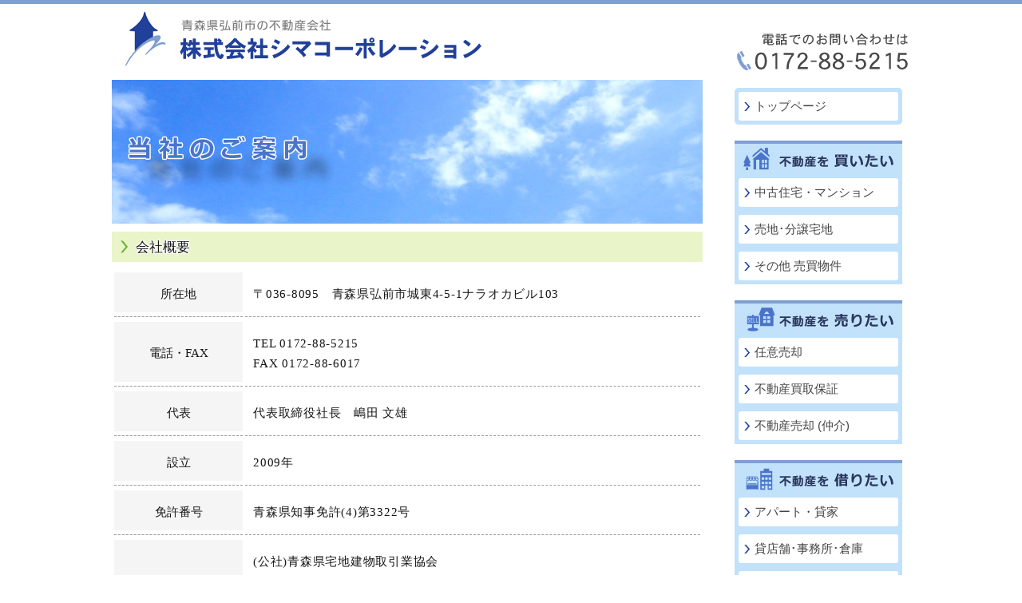

--- FILE ---
content_type: text/html; charset=UTF-8
request_url: https://www.shima-corp.jp/company.html
body_size: 6845
content:
<!DOCTYPE html>
<html dir="ltr" lang="ja">
<head>

<!-- Google tag (gtag.js) -->
<script async src="https://www.googletagmanager.com/gtag/js?id=G-Z0J1635MB5"></script>
<script>
  window.dataLayer = window.dataLayer || [];
  function gtag(){dataLayer.push(arguments);}
  gtag('js', new Date());

  gtag('config', 'G-Z0J1635MB5');
</script>

	<meta charset="utf-8">
	<meta name="description" content="青森県弘前市の不動産会社「株式会社シマコーポレーション」の会社情報。">
	<meta name="keywords" content="青森,弘前,平川,黒石,五所川原,不動産,住宅,土地,仲介,買取,売却,査定">
	<meta name="viewport" content="width=1000">
	<meta name="format-detection" content="telephone=no">
	<title>会社情報 | 株式会社シマコーポレーション│ 弘前の不動産売買と土地・住宅・マンション探し </title>
	<link rel="start" href="https://www.shima-corp.jp" title="株式会社シマコーポレーション│ 弘前の不動産売買と土地・住宅・マンション探し ">
	<link rel="contents" href="index.html" title="目次">
	<link rel="stylesheet" href="css/pc.css" type="text/css">
	<script src="//www.sumunavi.net/js/jquery-2.1.1.min.js"></script>
	<script src="//maps.googleapis.com/maps/api/js?key=AIzaSyCgIHJNR8YaHd68rXcvp_9b7uVouKVYtDk"></script>
	<script src="js/common.js"></script>
	<script>
	$(function() {
		comm_map_draw(40.595215, 140.491437);
	});
	</script>
</head>

<body>
<header>
	<h1><a href="index.html">株式会社シマコーポレーション│ 弘前の不動産売買と土地・住宅・マンション探し </a></h1>

	<div>
		<p>電話でのお問い合わせは　0172-88-5215</p>
	</div>
</header>

<div id="container">
	<article>
		<h1 class="imgdef company">会社情報株式会社シマコーポレーション│ 弘前の不動産売買と土地・住宅・マンション探し </h1>

		<section id="company_info">
			<h2 class="def">会社概要</h2>
			<div id="company_text">
				<dl>
					<dt>所在地</dt>
					<dd>〒036-8095　青森県弘前市城東4-5-1ナラオカビル103</dd>
				</dl>
				<dl>
					<dt>電話・FAX</dt>
					<dd>TEL 0172-88-5215<br>FAX 0172-88-6017</dd>
				</dl>
				<dl>
					<dt>代表</dt>
					<dd>代表取締役社長　嶋田 文雄</dd>
				</dl>
				<dl>
					<dt>設立</dt>
					<dd>2009年</dd>
				</dl>
				<dl>
					<dt>免許番号</dt>
					<dd>青森県知事免許(4)第3322号</dd>
				</dl>
				<dl>
					<dt>所属団体</dt>
					<dd>(公社)青森県宅地建物取引業協会<br>(公社)全国宅地建物取引業保証協会<br>東北地区不動産公正取引協議会会員</dd>
				</dl>
				<dl>
					<dt>取引銀行</dt>
					<dd>青森みちのく銀行</dd>
				</dl>
			</div>

			<h2 class="def">会社所在</h2>
			<div id="companymap"></div>

			<h2 class="def">会社沿革</h2>
			<div id="company_text">
				<dl>
					<dt>2009年8月</dt>
					<dd>弘前市にて(株)シマコーポレーション設立</dd>
				</dl>
				<dl>
					<dt>2009年8月</dt>
					<dd>
						（社）青森県宅地建物取引業取引業会会員加入　青森県知事（1）第3322号<br>
						（社）全国宅地建物取引業保証協会会員加入
					</dd>
				</dl>
				<dl>
					<dt>2015年3月</dt>
					<dd>（社）全日本任意売却支援協会認定会員</dd>
				</dl>
			</div>
		</section>
	</article>
	<aside>
		<nav>
			<ul>
				<li><a href="index.html">トップページ</a></li>
			</ul>

			<h1 class="menu_b01">不動産を買いたい</h1>
			<ul>
				<li><a href="blist.html?t=1">中古住宅・マンション</a></li>
				<li><a href="blist.html?t=2">売地･分譲宅地</a></li>
				<li><a href="blist.html?t=3">その他 売買物件</a></li>
			</ul>

			<h1 class="menu_b02">不動産を売りたい</h1>
			<ul>
				<li><a href="ninbai.html">任意売却</a></li>
				<li><a href="kaitori.html">不動産買取保証</a></li>
				<li><a href="baikyaku.html">不動産売却 (仲介)</a></li>
			</ul>

			<h1 class="menu_c01">不動産を借りたい</h1>
			<ul>
				<li><a href="clist.html?t=1">アパート・貸家</a></li>
				<li><a href="clist.html?t=2">貸店舗･事務所･倉庫</a></li>
				<li><a href="clist.html?t=3">月極め駐車場</a></li>
			</ul>

			<ul id="sub">
				<li><a href="company.html">会社案内</a></li>
				<li><a href="contact.html">お問い合わせ</a></li>
				<li><a href="privacy.html">プライバシーポリシー</a></li>
			</ul>
		</nav>

		<div id="banner">
			<a href="https://ninbai-japan.or.jp/" target="_blank"><img src="images/ninbai_bnr.gif" alt="一般社団法人全日本任意売却支援協会" width="210"></a><br>

			<a href="https://www.kaukareel.com/" target="_blank"><img src="https://www.kaukareel.com/images/kaukareelbanner88x31.gif" alt="東北の不動産情報を買うなら・借りるなら－カウカリール"></a><br>
			<a href="https://www.sumunavi.net/aomori/" target="_blank"><img src="https://www.sumunavi.net/images/bnr88_02.gif" alt="らくちん不動産探し! すむなび青森"></a>
		</div>
	</aside>

</div>

<footer>
	<div id="footer_menu">
		<div class="footer_menu_box01">
			<ul>
				<li>不動産を買いたい</li>
				<li><a href="blist.html?t=1">中古住宅・マンション</a></li>
				<li><a href="blist.html?t=2">売地･分譲宅地</a></li>
				<li><a href="blist.html?t=3">その他 売買物件</a></li>
			</ul>
		</div>
		<div class="footer_menu_box02">
			<ul>
				<li>不動産を売りたい</li>
				<li><a href="ninbai.html">任意売却</a></li>
				<li><a href="kaitori.html">不動産買取保証</a></li>
				<li><a href="baikyaku.html">不動産売却 (仲介)</a></li>
			</ul>
		</div>
		<div class="footer_menu_box03">
			<ul>
				<li>不動産を借りたい</li>
				<li><a href="clist.html?t=1">アパート・貸家</a></li>
				<li><a href="clist.html?t=2">貸店舗･事務所･倉庫</a></li>
				<li><a href="clist.html?t=3">月極め駐車場</a></li>
			</ul>
		</div>
		<div class="footer_menu_box04">
			<ul>
				<li>ご案内</li>
				<li><a href="company.html">会社案内</a></li>
				<li><a href="contact.html">お問い合わせ</a></li>
				<li><a href="privacy.html">プライバシーポリシー</a></li>
			</ul>
		</div>
	</div>

	<div id="footer_co" class="clear">
		<div class="inner">
			<h1><a href="index.html">株式会社シマコーポレーション│ 弘前の不動産売買と土地・住宅・マンション探し </a></h1>
			<div class="add_tel">
				<p class="right">〒036-8095　青森県弘前市城東4-5-1ナラオカビル103<br>
				TEL：0172-88-5215／FAX：0172-88-6017 </p>
			</div>
		</div>
	</div>

	<address>Copyright&copy; 株式会社シマコーポレーション All Rights Reserved.</address>
</footer>

</body>
</html>


--- FILE ---
content_type: text/css
request_url: https://www.shima-corp.jp/css/pc.css
body_size: 26991
content:
@charset "utf-8";
@import "common.css";

body {
	font-size: 15px;
	color: #171717;
	background: #fff;
}
a {
	color: #1e98bb;
}
hr {
	margin: 4px 0
}



/* ヘッダ */
header {
	width: 100%;
	height: 100px;
	border-top: solid 5px #7f9fd3;
	background: #fff;
}
header h1 {
	position: relative;
	top: 5px;
	width: 1000px;
	margin: 0 auto;
	background: url('../images/logo.png') no-repeat;
	text-indent: -9999px;
}
header h1 a {
	display: block;
	width: 470px;
	height: 90px;
}
header > div {
	position: relative;
	width: 1000px;
	margin: 0 auto;
}
header > div > p {
	width: 220px;
	height: 50px;
	position: absolute;
	right: 0;
	top: -55px;
	text-indent: -9999px;
	background: url('../images/header_telnum.png') no-repeat;
}
/*
header > p {
	position: absolute;
	top: 0;
	width: 100%;
	height: 25px;
	border-top: solid 1px #fff;
	border-bottom: solid 1px #fff;
	background: #012008;
	text-align: center;
	font-size: 15px;
	line-height: 25px;
	color: #fff;
}
*/



/* フッタ */
footer {
	width: 100%;
	background: #f2f7fb;
}
footer #footer_menu {
	width: 1000px;
	margin: 0 auto;
	padding: 15px 0;
	display: table;
}
footer #footer_menu div.footer_menu_box01,
footer #footer_menu div.footer_menu_box02,
footer #footer_menu div.footer_menu_box03,
footer #footer_menu div.footer_menu_box04 {
	display: table-cell;
}
footer #footer_menu div.footer_menu_box01,
footer #footer_menu div.footer_menu_box02,
footer #footer_menu div.footer_menu_box03 {
	border-right: solid 20px rgba(255,255,255,0);
}
footer #footer_menu ul > li:first-child {
	margin-bottom: 10px;
	height: 40px;
	text-indent: -9999px;
	border-bottom: solid 2px #7f9fd2;
}
footer #footer_menu div.footer_menu_box01 ul > li:first-child {
	background: url('../images/footer_menu_box01_ttl.png') no-repeat;
}
footer #footer_menu div.footer_menu_box02 ul > li:first-child {
	background: url('../images/footer_menu_box02_ttl.png') no-repeat;
}
footer #footer_menu div.footer_menu_box03 ul > li:first-child {
	background: url('../images/footer_menu_box03_ttl.png') no-repeat;
}
footer #footer_menu div.footer_menu_box04 ul > li:first-child {
	background: url('../images/footer_menu_box04_ttl.png') no-repeat;
}
footer #footer_menu ul > li a {
	display: block;
	margin: 0 0 10px 5px;
	padding: 0 0 0 20px;
	line-height: 20px;
	font-family: 'メイリオ',Meiryo !important;
	color: #484848;
	background: url('../images/footer_menu_li_bg.png') 0 center no-repeat;
	border-bottom: solid 1px rgba(255,255,255,0);
}
footer #footer_menu ul > li a:hover {
	color: #144ae6;
	border-bottom: dashed 1px #7f9fd3;
}

footer #footer_co {
	width: 100%;
	padding: 10px 0;
	background: #fff;
	font-family: 'メイリオ',Meiryo !important;
}
footer #footer_co div.inner {
	width: 1000px;
	margin: 0 auto -40px;
}
footer #footer_co div.inner h1 {
	position: relative;
	top: 5px;
	width: 1000px;
	margin: 0 auto;
	background: url('../images/logo.png') no-repeat;
	text-indent: -9999px;
}
footer #footer_co div.inner h1 a {
	display: block;
	width: 470px;
	height: 90px;
}
footer #footer_co div.add_tel {
	position: relative;
	left: 600px;
	top: -60px;
	width: 400px;
}
footer #footer_co div.add_tel p {
	line-height: 1.8em;
}

footer address {
	width: 100%;
	height: 35px;
	line-height: 35px;
	text-align: center;
	letter-spacing: 0.1em;
	font-style: normal;
	font-size: 0.9em;
	color: #fff;
	background: #21409a;
}

footer.mfooter {
	margin-top: 15px;
}

/* 共通要素:各領域構成 */
#index_container_bg {
	width: 100%;
	height:340px;
background: -moz-linear-gradient(top,  rgba(218,239,255,1) 0%, rgba(255,255,255,) 85%);
background: -webkit-linear-gradient(top,  rgba(218,239,255,1) 0%,rgba(255,255,255,0) 85%);
background: linear-gradient(to bottom,  rgba(218,239,255,1) 0%,rgba(255,255,255,0) 85%);
filter: progid:DXImageTransform.Microsoft.gradient( startColorstr='#daefff', endColorstr='#00ffffff',GradientType=0 );
}
#index_container,
#container {
	display: table;
	width: 1000px;
	margin: 0 auto;
}
#index_container {
	position: relative;
	top: -340px;
	margin: 0 auto -340px;
}
#index_container aside,
#index_container article,
#container aside,
#container article {
	display: table-cell;
	vertical-align: top;
}
#index_container aside,
#container aside {
	width: 230px;
	padding: 10px 0 50px;
}
#index_container article,
#container article {
	padding: 0 30px 0 0;
}



/* 共通要素:メインメニュー */
aside nav {
	width: 100%;
	padding: 0 10px;
}
aside nav h1 {
	width: 100%;
	height: 42px;
	text-indent: -9999px;
	border-top: solid 4px #7f9fd3;
}
aside nav h1.menu_b01 {
	background:#c2e1fa url('../images/menu_h1_b01.png') 0 center no-repeat;
}
aside nav h1.menu_b02 {
	background:#c2e1fa url('../images/menu_h1_b02.png') 0 center no-repeat;
}
aside nav h1.menu_c01 {
	background:#c2e1fa url('../images/menu_h1_c01.png') 0 center no-repeat;
}
aside nav ul {
	width: 100%;
	margin-bottom: 20px;
	padding: 5px;
	background: #c2e1fa;
}
aside nav ul:first-child,
aside nav ul:last-child {
	-webkit-border-radius: 5px;
	-moz-border-radius:5px;
	border-radius:5px;
}
aside nav ul li {
	display: block;
	width: 100%;
	line-height: 150%;
}
aside nav ul li a {
	display: block;
	height: 36px;
	background: #fff url('../images/footer_menu_li_bg.png') 0 center no-repeat;
	-webkit-border-radius: 3px;
	-moz-border-radius: 3px;
	border-radius: 3px;
	color: #444;
	font-size: 15px;
	line-height: 36px;
	text-indent: 20px;
}
aside nav ul li:not(:last-child) a {
	margin-bottom: 10px;
}
aside nav ul li a:hover {
	background: #feffff;
	background: url("../images/footer_menu_li_bg.png") 0px center no-repeat, -moz-linear-gradient(left,  #feffff 0%, #ddf1f9 84%, #bedeea 100%);
	background: url("../images/footer_menu_li_bg.png") 0px center no-repeat, -webkit-linear-gradient(left,  #feffff 0%,#ddf1f9 84%,#bedeea 100%);
	background: url("../images/footer_menu_li_bg.png") 0px center no-repeat, linear-gradient(to right,  #feffff 0%,#ddf1f9 84%,#bedeea 100%);
	color: #1e98bb;
	text-shadow: 0 0 1px #fff, 1px 0 1px #fff, 1px 1px 1px #fff, 0 1px 1px #fff, -1px 1px 1px #fff, -1px 0 1px #fff, -1px -1px 1px #fff, 0 -1px 1px #fff, 1px -1px 1px #fff;
}
aside nav ul#sub {
	width: 100%;
	margin-bottom: 20px;
	padding: 0;
	background: none;
}
aside nav ul#sub li {
	margin-bottom: 10px;
	padding: 0;
}
aside nav ul#sub li a {
	display: block;
	height: 40px;
	border-color: #21409a;
	border-style: solid;
	border-width: 4px 1px 1px 1px;
	-webkit-border-radius: 0;
	-moz-border-radius: 0;
	border-radius: 0;
}
aside #information {
	width: 100%;
	height: 310px;
	margin-bottom: 20px;
	padding: 5px;
	background: #fff;
	border: solid 1px #e1e1e1;
}
aside #information h2 {
	margin-bottom: 15px;
	background: url('../images/aside_info_h2.png') center 0 no-repeat;
	text-indent: -9999px;
background-size:cover;
}
aside #information div {
	width: 100%;
	height: 260px;
	margin-bottom: 20px;
	padding: 5px;
	overflow-y: scroll;
}
aside #information div p.info_date {
	font-family: 'メイリオ',Meiryo !important;
	margin-bottom: 5px;
	font-weight: bold;
	letter-spacing: 0.05em;
	color: #484848;
	}
aside #information div p.info_body {
	margin-bottom: 20px;
	padding-bottom: 8px;
	border-bottom: dotted 1px #ccc;
	line-height: 120%;
}

aside #banner {
	text-align: center;
}
aside #banner img {
	margin-bottom: 10px;
}
aside #banner img:hover {
	opacity: 0.7;
}

/*
aside #com_info {
	width: 100%;
	padding: 0 10px;
}
aside #com_info h1 {
	width: 100%;
	padding: 10px;
	background: #f39700;
	background: url("../images/menu_h202.png") 10px center no-repeat, -moz-linear-gradient(top,  #f39700 0%, #eb6100 100%);
	background: url("../images/menu_h202.png") 10px center no-repeat, -webkit-linear-gradient(top,  #f39700 0%,#eb6100 100%);
	background: url("../images/menu_h202.png") 10px center no-repeat, linear-gradient(to bottom,  #f39700 0%,#eb6100 100%);
	-webkit-border-radius: 5px 5px 0 0;
	-moz-border-radius: 5px 5px 0 0;
	border-radius: 5px 5px 0 0;
	color: #fff;
	font-size: 16px;
	text-indent: 35px;
}
aside #com_info ul {
	width: 100%;
	margin-bottom: 20px;
	padding: 10px;
	background: #fff;
	border: solid 1px #c85300;
	-webkit-border-radius: 0 0 5px 5px;
	-moz-border-radius:0 0 5px 5px;
	border-radius:0 0 5px 5px;
}
aside #com_info ul li {
	line-height: 150%;
	text-align: center;
}
aside #com_info a {
	display: inline-block;
	width: 140px;
	height: 25px;
	margin-top: 10px;
	background: url("../images/menu_form.png") 5px center no-repeat, -moz-linear-gradient(top,  #ecfcc6 0%, #cee98e 100%);
	background: url("../images/menu_form.png") 5px center no-repeat, -webkit-linear-gradient(top,  #ecfcc6 0%,#cee98e 100%);
	background: url("../images/menu_form.png") 5px center no-repeat, linear-gradient(to bottom,  #ecfcc6 0%,#cee98e 100%);
	border: solid 1px #b3b465;
	-webkit-border-radius: 5px;
	-moz-border-radius: 5px;
	border-radius: 5px;
	color: #000;
	line-height: 25px;
	text-indent: 30px;
}
aside #com_info a:hover {
	background: url("../images/menu_form.png") 5px center no-repeat,  -moz-linear-gradient(top,  #cee98e 0%, #ecfcc6 100%);
	background: url("../images/menu_form.png") 5px center no-repeat,  -webkit-linear-gradient(top,  #cee98e 0%,#ecfcc6 100%);
	background: url("../images/menu_form.png") 5px center no-repeat,  linear-gradient(to bottom,  #cee98e 0%,#ecfcc6 100%);
}
*/



/* 共通要素:メイン領域 */
article p {
	margin-bottom: 1em;
	line-height: 135%;
}
article h1.def {
	width: 100%;
	height: 34px;
	margin-bottom: 10px;
	color: #000;
	font-size: 17px;
	line-height: 34px;
	font-weight: bold;
	text-indent: 10px;
background: #e9f4c9;
}
article h1.cblist {
	width: 100%;
	height: 40px;
	margin-bottom: 10px;
	padding: 0;
	line-height: 40px;
	text-indent: 25px;
	font-family: 'メイリオ',Meiryo !important;
	font-weight: bold;
	font-size: 1.2em;
	letter-spacing: 0.1em;
	background: rgba(194,225,250,0.9) url('../images/footer_menu_li_bg.png') 3px center no-repeat;
	border-bottom: solid 5px #249;
}
article h1.imgdef {
	width: 100%;
	height: 180px;
	margin-bottom: 10px;
	text-indent: -9999px;
	background-size: cover;
}
article h1.ninbai {
	background: url('../images/h1_ninbai.jpg') center center no-repeat;
}
article h1.kaitori {
	background: url('../images/h1_kaitori.jpg') center center no-repeat;
}
article h1.baikyaku {
	background: url('../images/h1_baikyaku.jpg') center center no-repeat;
}
article h1.company {
	background: url('../images/h1_company.jpg') center center no-repeat;
}
article h1.contact {
	background: url('../images/h1_contact.jpg') center center no-repeat;
}
article h1.privacy {
	background: url('../images/h1_privacy.jpg') center center no-repeat;
}
article h1.ninbaiform {
	background: url('../images/h1_ninbaiform.jpg') center center no-repeat;
}
article h2.def {
	width: 100%;
	height: 38px;
	margin-bottom: 10px;
	padding: 0;
	line-height: 40px;
	text-indent: 30px;
	font-family: 'メイリオ',Meiryo !important;
	font-size: 1.1em;
	background: #e9f4c9 url('../images/article_h2_def.png') 5px center no-repeat;
	text-shadow: 0 0 1px #fff, 1px 0 1px #fff, 1px 1px 1px #fff, 0 1px 1px #fff, -1px 1px 1px #fff, -1px 0 1px #fff, -1px -1px 1px #fff, 0 -1px 1px #fff, 1px -1px 1px #fff;
}
article h3.def {
	width: 100%;
	height: 32px;
	margin-bottom: 10px;
	padding: 0;
	line-height: 30px;
	text-indent: 25px;
	font-family: 'メイリオ',Meiryo !important;
	font-weight: bold;
	font-size: 1.1em;
	letter-spacing: 0.1em;
	background: url('../images/footer_menu_li_bg.png') 0 center no-repeat;
	border-bottom: solid 5px #79d;
}



/* index */
h1#index_catch {
	position: relative;
	width: 100%;
	height: 340px;
	margin-bottom: 10px;
	background: url('../images/indeximg.jpg') center center no-repeat;
	background-size: cover;
	text-indent: -9999px;
}
#index_container div.greeting {
	margin-bottom: 10px;
	padding: 10px 0;
	background: url('../images/indexgreeting_bg.png') right center no-repeat;
}
#index_container div.greeting p {
	width: 480px;
	font-family: 'メイリオ',Meiryo !important;
	line-height: 1.8em;
	font-size: 0.95em;
}
/*
h1#index_catch span {
}
*/
#index_osusume {
	font-family: 'メイリオ',Meiryo !important;
	font-size: 0.9em;
}
#index_osusume h2.h2_ossm_b,
#index_osusume h2.h2_ossm_c {
	width: 100%;
	height: 40px;
	margin-bottom: 10px;
	text-indent: -9999px;
	background-size: cover;
	border: none;
}
#index_osusume h2.h2_ossm_b {
	background: url('../images/h2_ossm_b.png') center center no-repeat;
}
#index_osusume h2.h2_ossm_c {
	background: url('../images/h2_ossm_c.png') center center no-repeat;
}

#index_osusume div.osusume_inner {
	width: 100%;
	margin: 0 auto 20px;

}
#index_osusume div.osusume_catch {
	width: 220px;
	height: 40px;
	font-weight: bold;
	font-size: 14px;
	text-align: center;
	color: #6b3;
display:table-cell;
vertical-align:middle;
}
#index_osusume div.osusume_inner > div,
#index_osusume div.osusume_inner > a {
	display: inline-block;
	float: left;
	width: 234px;
	height: 345px;
	margin: 0 12px 5px 0;
	padding: 5px;
	background: #fff;
	border-style: solid;
	border-width: 1px;
	line-height: 135%;
	overflow-y: hidden;
}
#index_osusume div.osusume_inner > div:last-child,
#index_osusume div.osusume_inner > a:last-child {
margin-right: 0;
}
#index_osusume div.osusume_inner > a {
	color: #000;
}
#index_osusume div.osusume_inner > a:hover {
	background: #eef;
}
#index_osusume div.osusume_inner > div.osusume_c,
#index_osusume div.osusume_inner > a.osusume_c,
#index_osusume div.osusume_inner > div.osusume_b,
#index_osusume div.osusume_inner > a.osusume_b {
	border-color: #e1e1e1;
}
#index_osusume div.osusume_inner > div > p,
#index_osusume div.osusume_inner > a > p {
	width: 100%;
margin-bottom: 0;
}
#index_osusume div.osusume_inner > div img,
#index_osusume div.osusume_inner > a img {
	width: 100%;
}
#index_osusume div.osusume_addr,
#index_osusume div.osusume_cost {
}
#index_osusume div.osusume_inner > div.osusume_b > p,
#index_osusume div.osusume_inner > a.osusume_b > p,
#index_osusume div.osusume_inner > div.osusume_c > p,
#index_osusume div.osusume_inner > a.osusume_c > p,
#index_osusume div.osusume_inner > div.osusume_c > div.osusume_addr,
#index_osusume div.osusume_inner > div.osusume_c > div.osusume_cost,
#index_osusume div.osusume_inner > a.osusume_c > div.osusume_addr,
#index_osusume div.osusume_inner > a.osusume_c > div.osusume_cost,
#index_osusume div.osusume_inner > div.osusume_b > div.osusume_addr,
#index_osusume div.osusume_inner > div.osusume_b > div.osusume_cost,
#index_osusume div.osusume_inner > a.osusume_b > div.osusume_addr,
#index_osusume div.osusume_inner > a.osusume_b > div.osusume_cost {
	border-bottom: dashed 1px #e1e1e1;
padding-bottom: 7px;
margin-bottom: 7px;
}



#ninbai,
#kaitori {
	margin-bottom: 50px;
	font-family: 'メイリオ',Meiryo !important;
}
#ninbai p.pcopy,
#kaitori p.pcopy2,
#kaitori p.pcopy3 {
	width: 95%;
}
#ninbai p.pcopy {
	margin: 0 auto;
	font-size: 1.05em;
	line-height: 1.7em;
	letter-spacing: 0.1em;
}
#kaitori p.pcopy2,
#kaitori p.pcopy3 {
	font-size: 1em;
	line-height: 1.7em;
	letter-spacing: 0.05em;
}
#kaitori p.pcopy2 {
	margin: 0 auto 40px;
}
#kaitori p.pcopy3 {
	margin: 10px auto;
}
#kaitori p.pcopy4 {
	margin: 10px auto;
	line-height: 1.8em;
	letter-spacing: 0.05em;
	font-size: 1.1em;
}
#ninbai div.inner,
#kaitori div.inner {
	width: 720px;
	margin: 20px 0 0 20px;
}
#ninbai h3.def {
	margin-top: 30px;
}
#ninbai div.inner p {
	width: 690px;
	margin-left: 30px;
	line-height: 1.6em;
}
#ninbai img.float {
	margin: 0 0 0.5em 1em;
}
#kaitori_text {
	margin-bottom: 5px;
}
#kaitori_text dl {
	display: table;
	width: 100%;
	border-collapse: sepalate;
	border-spacing: 3px 3px;
}
#kaitori_text dl dt,
#kaitori_text dl dd {
	display: table-cell;
	vertical-align: middle;
	padding: 10px 0;
	border-bottom: dashed 1px #999;
}
#kaitori_text dl dt {
	width: 22%;
	text-align: center;
	background: rgba(222,222,222,0.3)url('../images/co_dt_bg.png') left bottom repeat-x;
}
#kaitori_text dl dd {
	width: 78%;
	line-height: 170%;
	letter-spacing: 0.05em;
}
#kaitori_text dl dd {
	padding-left: 10px;
}
#kaitori_text02 {
	width: 100%;
}
#kaitori_text02 dl {
	display: table;
	margin-bottom: 5px;
	padding: 5px;
	border-collapse: sepalate;
	border-spacing: 5px 3px;
	border: solid 1px #79d;
}
#kaitori_text02 dl {
	width: 100%;
}
#kaitori_text02 dl dt,
#kaitori_text02 dl dd {
	display: table-cell;
	vertical-align: middle;
}
#kaitori_text02 dl dt {
	padding: 10px;
}
#kaitori_text02 dl dd {
	padding: 10px 0 10px 5px;
}
#kaitori_text02 dl dt {
	width: 32%;
	text-align: center;
	font-size: 1.2em;
	color: #fff;
	background: #249;
}
#kaitori_text02 div.harf {
	width: 49%;
}
#kaitori_text02 div.harf dl dt {
	width: 35%;
	font-size: 1.1em;
}
#kaitori_text02 div.dd_inner {
	width: 95%;
	margin: 5px 0 5px 20px;
	padding: 0 0 10px 30px;
	border: solid 1px #ccc;
	-webkit-border-radius: 5px;
	-moz-border-radius: 5px;
	border-radius: 5px;
}
#kaitori_text02 div.dd_inner02 {
	width: 95%;
	margin: 5px 0 5px 20px;
	padding: 20px;
	border: solid 1px #eee;
	-webkit-border-radius: 5px;
	-moz-border-radius: 5px;
	border-radius: 5px;
	background: #feffdb;
}
#kaitori_text02 div.dd_inner span {
	display: inline-block;
	margin-top: 10px;
	text-indent: -1.2em;
	line-height: 1.5em;
}
#kaitori img.float {
	margin: 0 1em 0.5em 0;
}
#kaitori img.float2 {
	margin: 0 1em 0 0;
}

/* ninbai_form */
#ninbai div.form_btn,
#kaitori div.form_btn {
	margin: 40px 0;
}
#ninbai div.form_btn a,
#kaitori div.form_btn a {
	display: block;
	width: 50%;
	height: 50px;
	margin: 0 auto;
	text-align: center;
	line-height: 50px;
	letter-spacing: 0.1em;
	font-size: 1.5em;
	color: #fff;
	background: #19b;
	-webkit-border-radius: 7px;
	-moz-border-radius: 7px;
	border-radius: 7px;
	-moz-box-shadow: 3px 3px 3px 0px rgba(0,0,0,0.2);
	-webkit-box-shadow: 3px 3px 3px 0px rgba(0,0,0,0.2);
	box-shadow: 3px 3px 3px 0px rgba(0,0,0,0.2); 
}
#ninbai div.form_btn a:hover,
#kaitori div.form_btn a:hover {
	background: #249;
}


/* company */
#company_info {
	font-family: 'メイリオ',Meiryo !important;
}
#company_text,
#companymap {
	width: 100%;
	margin-bottom: 30px;
}
#company_text {
	margin-bottom: 30px;
}
#company_text dl {
	display: table;
	width: 100%;
	border-collapse: sepalate;
	border-spacing: 3px 3px;
}
#company_text dl dt,
#company_text dl dd {
	display: table-cell;
	vertical-align: middle;
	padding: 15px 0;
	border-bottom: dashed 1px #999;
}
#company_text dl dt {
	width: 22%;
	text-align: center;
	background: rgba(222,222,222,0.3)url('../images/co_dt_bg.png') left bottom repeat-x;
}
#company_text dl dd {
	width: 78%;
	line-height: 170%;
	letter-spacing: 0.05em;
}
#company_text dl dd {
	padding-left: 10px;
}
#companymap {
	height: 600px;
}


/* contact */
table#form_table {
	width: 100%;
	border-collapse: separate;
	border-spacing: 0px 7px;
}
table#form_table th,
table#form_table td {
	padding: 10px;
	border-bottom: solid 1px #999;
}
table#form_table th {
	width: 25%;
	border-left: solid 3px #cee98e;
	color: #fff;
	background: #999
}
table#form_table td {
	width: 75%;
	border-right: solid 2px #b3d465;
	background: #eee;
}
table#form_table td.last {
	border: solid 2px #b3d465;
}
table#form_table td input[type='text'],
table#form_table td input[type='tel'],
table#form_table td input[type='email'],
table#form_table td textarea {
	width: 100%;
	padding: 5px;
	line-height: 20px;
	font-size: 16px;
}
table#form_table td textarea {
	height: 8em;
}

table#form_table td button {
	margin: 10px 0;
	padding: 10px;
	font-size: 1.1em;
}
table#form_table td button[type='reset'] {
	color: #f00;
}
table#form_table a.privacy_btn,
table#form_table a.mail_btn {
	display: inline-block;
}
table#form_table a.privacy_btn {
	padding: 10px 30px;
	font-size: 1.1em;
}
table#form_table a.mail_btn {
	padding: 5px;
}
table#form_table a.privacy_btn,
table#form_table a.mail_btn {
	margin: 0 5px;
	background: #19b;
	color: #fff;
	-webkit-border-radius: 5px;
	-moz-border-radius: 5px;
	border-radius: 5px;
}
#contact div.thanx {
	width: 90%;
	margin: 20px auto;
	padding-bottom: 200px;
	background: url('../images/contact_3xbg.png') center bottom no-repeat;
}
#contact div.thanx p {
	line-height: 2em;
}


/* privacy */
#privacy {
	color: #444;
}
#privacy > ol {
	margin-bottom: 1em;
}
#privacy > ol > li > ol,
#privacy > ol > li > ol > li > ol,
#privacy > ol > li > ul {
	margin: 1em 0;
}
#privacy ol > li {
	margin-left: 2em;
	margin-bottom: 10px;
	line-height: 135%;
}
#privacy ol > li > ol > li {
	list-style-type: lower-roman;
}
#privacy ol > li > ol > li > ol {
	margin: 10px 0 30px 0;
	padding:10px 0 0 0 ;
	border: solid 1px #6fb036;
	-webkit-border-radius: 5px;
	-moz-border-radius: 5px;
	border-radius: 5px;
}
#privacy > ol > li > ul {
	margin-left: 2em;
	list-style-type: disc;
}
#privacy ol > li > ol > li > ol > li {
	list-style-type: lower-alpha;
}





/* clist, blist */
#cblist{ }

#total_num {
	width: 100%;
	margin-bottom: 10px;
	padding-bottom: 3px;
	border-bottom: solid 1px #666;
	font-weight: bold;
}
#order_button {
	width: 100%;
	margin-bottom: 10px;
}
#order_button label,
#order_button input {
	display: none;
}
#order_button ul {
	list-style-type: none;
	display: block;
	width: 100%;
}
#order_button ul li {
	display: inline-block;
}
#order_button button {
	padding: 5px;
	font-size: 14px;
}

div.navi {
	display: table;
	width: 100%;
	margin-bottom: 10px;
	padding: 5px;
	background: rgba(255, 255, 255, 0.5);
	border: solid 1px #ccc;
	font-size: 14px;
	line-height: 100%;
}
div.navi_prev,
div.navi_next,
div.navi_number {
	display: table-cell;
}
div.navi_prev,
div.navi_next {
	width: 14%;
}
div.navi_next {
	text-align: right;
}
div.navi_number {
	width: 72%;
	text-align: center;
}
div.navi_prev a,
div.navi_next a,
div.navi_number span,
div.navi_number a {
	display: inline-block;
	margin: 0 2px;
	padding: 1px 3px;
	border: dotted 1px #ccc;
}
div.navi_number span {
	color: #f30;
}

#cblist a.cblist_link {
	z-index: 1;
	display: block;
	width: 100%;
	margin-bottom: 10px;
	padding: 10px;
	background: rgba(194, 225, 250, 0.3);
	border: solid 2px #249;
	color: #000;
	-webkit-border-radius: 3px;
	-moz-border-radius: 3px;
	border-radius: 3px;
}
#cblist a.cblist_link > p {
	z-index: 99;
	width: 100%;
	height: 28px;
	padding-left: 80px;
	background: #249 url('../images/cblist_comment_bg.png') 3px 1px no-repeat;
	color: #fff;
	font-size: 15px;
	line-height: 28px;
	overflow-y: hidden;
}
#cblist a.cblist_link div.cblist_tbl {
	display: table;
	width: 100%;
}
#cblist a.cblist_link div.cblist_tbl > div {
	z-index: 98;
	display: table-cell;
	vertical-align: middle;
}
#cblist a.cblist_link div.cblist_tbl > div.cblist_photo {
	width: 210px;
}
#cblist a.cblist_link div.cblist_tbl > div.cblist_photo img {
	width: 200px;
	height: 150px;
}
#cblist a.cblist_link div.cblist_tbl > div dl {
	display: table;
	width: 100%;
}
#cblist a.cblist_link div.cblist_tbl > div dl dt,
#cblist a.cblist_link div.cblist_tbl > div dl dd {
	display: table-cell;
	vertical-align: middle;
	padding: 3px 0;
	border-bottom: dashed 1px #bbb;
}
#cblist a.cblist_link div.cblist_tbl > div dl dt {
	width: 25%;
}





/* meisai */
#meisai { }
#meisai h1 {
	position: relative;
}
#meisai h1 span {
	display: inline-block;
	width: 100%;
	height: 45px;
	margin-bottom: 10px;
	line-height: 45px;
	letter-spacing: 0.1em;
	text-indent: 15px;
	font-family: 'メイリオ',Meiryo !important;
	font-weight: bold;
	font-size: 20px;
	color: #fff;
	text-shadow: 1px 1px 1px rgba(0, 0, 0, 0.5);
	background: #249;
	border-bottom: solid 5px #79d;
	-webkit-border-radius: 5px;
	-moz-border-radius: 5px;
	border-radius: 5px;
}
#meisai h1 button {
	position: absolute;
	top: 4px;
	right: 10px;
	padding: 3px 15px 0 15px;
	font-family: 'メイリオ',Meiryo !important;
	font-weight: bold;
	font-size: 16px;
}

#meisai p {
	margin-bottom: 10px;
}
#meisai p.meisai_catch {
	font-size: 24px;
	text-align: center;
	background: repeating-linear-gradient(-45deg, #e3f6ff, #e3f6ff 3px, #d7f2ff 0, #d7f2ff 6px);
}

#goback {
	margin-bottom: 10px;
}
#goback button {
	padding: 5px 10px;
	background: #79a9fc;
	background: -moz-linear-gradient(top,  #79a9fc 0%, #4177ea 100%);
	background: -webkit-linear-gradient(top,  #79a9fc 0%,#4177ea 100%);
	background: linear-gradient(to bottom,  #79a9fc 0%,#4177ea 100%);
	border: solid 1px #4177ea;
	-webkit-border-radius: 5px;
	-moz-border-radius: 5px;
	border-radius: 5px;
	color: #fff;
	font-size: 20px;
	font-weight: bold;
}

#meisai_head,
#meisai_body {
	width: 100%;
	border-collapse: separate;
	border-spacing: 3px;
	margin-bottom: 10px;
	background: rgba(194, 225, 250, 0.5);
	font-size: 14px;
	border: solid 1px #4177ea;

}
#meisai_head th,
#meisai_head td {
	padding: 3px;
	text-align: center;
}
#meisai_head th {
	color: #fff;
	font-weight: normal;
	background: #249;
}
#meisai_head td {
	background: #fff;
}
#meisai_body th,
#meisai_body td {
	padding: 6px;
}
#meisai_body th {
	color: #fff;
	font-weight: normal;
	background: #249;
}
#meisai_body td {
	background: #fff;
}

#meisai_body td button {
	width: 100%;
	padding: 20px;
	font-size: 20px;
}

#meisai_photo,
#meisai_moviebox,
#meisai_photo_thumb {
	width: 100%;
	margin-bottom: 10px;
}
#meisai_moviebox {
	text-align: center;
}
#meisai_photo {
	display: table;
}
#meisai_photo p {
	display: table-cell;
	width: 50%;
	text-align: center;
}
#meisai_photo p img {
	width: 320px;
	height: 240px;
}
#meisai_photo_thumb img {
	width: 132px;
	height: 99px;
	margin: 0 3px 3px 3px;
}

#map {
	width: 100%;
	height: 600px;
}



/* admin */
section#admin_block {
	width: 1000px;
	margin: 0 auto;
	padding: 10px 15px;
}
section#admin_block table {
	width: 100%;
	margin-bottom: 15px;
	border: solid 1px #999;
}
section#admin_block table th {
	background: #A4C6FF;
}
section#admin_block table td {
	background: #fff;
}
section#admin_block table th,
section#admin_block table td {
	padding: 5px;
	border: solid 1px #999;
	text-align: center;
}
section#admin_block table td input[type='text'],
section#admin_block table td textarea {
	width: 100%;
	padding: 3px;
	border: solid 1px #ccc;
	font-size: 1em;
}
section#admin_block table td button {
	padding: 3px 6px;
	font-size: 1em;
}



/* その他 */
.clear:before,
.clear:after {
	content: " ";
	display: table;
}
.clear:after {
	clear: both;
}
.clear {
	*zoom: 1;
}

.img {
	font-size: 1em;
	line-height: 100%;
	text-indent: -9999px;
}

.fleft {
	float: left;
}
.fright {
	float: right;
}

.left {
	text-align: left;
}
.center {
	text-align: center;
}
.right {
	text-align: right;
}

.bold {
	font-weight: bold;
}
.normal {
	font-weight: normal;
}

.small01 {
	font-size: 0.6em;
}
.small02 {
	font-size: 0.7em;
}
.small03 {
	font-size: 0.8em;
}
.small04 {
	font-size: 0.9em;
}
.large01 {
	font-size: 1.1em;
}
.large02 {
	font-size: 1.2em;
}
.large05 {
	font-size: 1.5em;
}
.large08 {
	font-size: 1.8em;
}
.large20 {
	font-size: 2.0em;
}

.red {
	color: #f00;
}

.pink {
	color: #eb6877;
}

.ai {
	color: #039;
}
.green {
	color: #01844B;}
.gray {
	color: #666;
}
.black {
	color: #000;
}

.udl {
	text-decoration: underline;
}


.imeon {
	ime-mode: active;
}
.imeoff {
	ime-mode: inactive;
}
.imenone {
	ime-mode: disabled;
}


--- FILE ---
content_type: text/css
request_url: https://www.shima-corp.jp/css/common.css
body_size: 771
content:
* {
	margin: 0;
	padding: 0;
	-webkit-box-sizing: border-box;
	-moz-box-sizing: border-box;
	box-sizing: border-box;
}

body {
	font-family: sans-serif !important;
}
h1, h2, h3, h4, h5, h6 {
	line-height: 100%;
	font-weight: normal;
}
p {
	line-height: 100%;
}
ul {
	list-style-type: none;
}
table {
	border: 0;
	border-collapse: collapse;
}
a {
	text-decoration: none;
}
img {
	border: 0;
}
input[type='text'],
input[type='search'],
input[type='tel'],
input[type='url'],
input[type='email'],
input[type='detatime'],
input[type='date'],
input[type='month'],
input[type='week'],
input[type='time'],
input[type='datetime-local'],
input[type='number'],
input[type='range'],
input[type='color'],
textarea,
select,
button {
	font-family: sans-serif !important;
}















--- FILE ---
content_type: application/javascript
request_url: https://www.shima-corp.jp/js/common.js
body_size: 1498
content:
function req_form_chk() {
	var strerr = "";
	var qf_c_name = $("input[name='qf_c_name']").val() + "";
	var qf_c_kana = $("input[name='qf_c_kana']").val() + "";
	var qf_c_tel = $("input[name='qf_c_tel']").val() + "";
	var qf_c_email = $("input[name='qf_c_email']").val() + "";
	var qf_c_email_re = $("input[name='qf_c_email_re']").val() + "";

	if (qf_c_name == "" || qf_c_name == "undefined") strerr += "「お名前」が入力されていません。\n";
	if (qf_c_kana == "" || qf_c_kana == "undefined") strerr += "「フリガナ」が入力されていません。\n";
	if (qf_c_tel == "" || qf_c_tel == "undefined") strerr += "「お電話番号」が入力されていません。\n";
	if (qf_c_email == "" || qf_c_email == "undefined") {
		strerr += "E-mailが入力されていません。\n";
	} else if (qf_c_email != qf_c_email_re) {
		strerr += "E-mailとE-mail(確認用)が一致しません。\n";
	}

	if (strerr == "") {
		$("#req_form").submit();
	} else {
		alert(strerr);
	}
}

function req_form_send(actkey) {
	$("#req_form")
		.find("input[name='key']").val(actkey).end()
		.submit();
}

function comm_map_draw(lat, lng) {
	var mapdiv = $("#companymap").get(0);
	var mapcenter = new google.maps.LatLng(lat, lng);

	var mapopt = {
		center : mapcenter,
		zoom : 18,
		mapTypeId : google.maps.MapTypeId.ROADMAP,
		navigationControl : true
	};

	var Gmap = new google.maps.Map(mapdiv, mapopt);

	var marker = new google.maps.Marker({
		position : mapcenter,
		map : Gmap
	});
}
